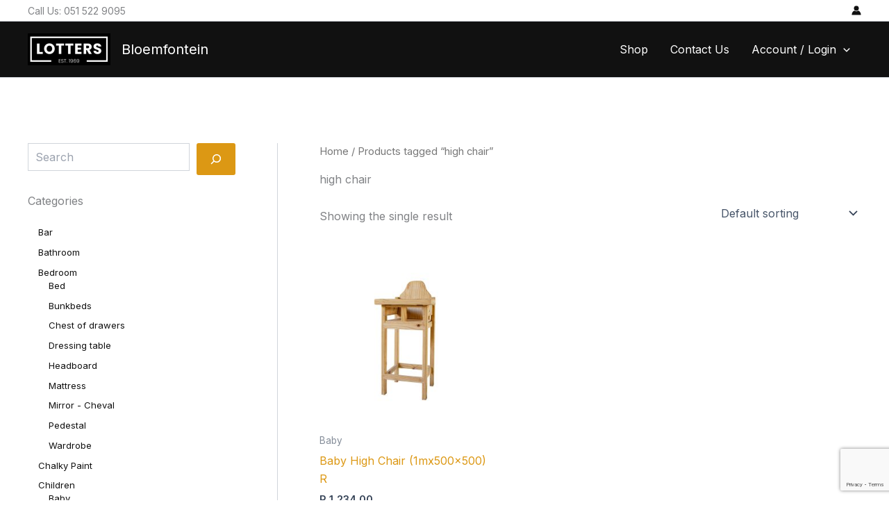

--- FILE ---
content_type: text/html; charset=utf-8
request_url: https://www.google.com/recaptcha/api2/anchor?ar=1&k=6Lc7fOspAAAAAGBhqo-2hMgyTcqNUbs_kpfE9kWp&co=aHR0cHM6Ly9ibG9lbWZvbnRlaW4ubG90dGVyc3BpbmUuY28uemE6NDQz&hl=en&v=PoyoqOPhxBO7pBk68S4YbpHZ&size=invisible&anchor-ms=20000&execute-ms=30000&cb=wf4zs5xp2709
body_size: 49693
content:
<!DOCTYPE HTML><html dir="ltr" lang="en"><head><meta http-equiv="Content-Type" content="text/html; charset=UTF-8">
<meta http-equiv="X-UA-Compatible" content="IE=edge">
<title>reCAPTCHA</title>
<style type="text/css">
/* cyrillic-ext */
@font-face {
  font-family: 'Roboto';
  font-style: normal;
  font-weight: 400;
  font-stretch: 100%;
  src: url(//fonts.gstatic.com/s/roboto/v48/KFO7CnqEu92Fr1ME7kSn66aGLdTylUAMa3GUBHMdazTgWw.woff2) format('woff2');
  unicode-range: U+0460-052F, U+1C80-1C8A, U+20B4, U+2DE0-2DFF, U+A640-A69F, U+FE2E-FE2F;
}
/* cyrillic */
@font-face {
  font-family: 'Roboto';
  font-style: normal;
  font-weight: 400;
  font-stretch: 100%;
  src: url(//fonts.gstatic.com/s/roboto/v48/KFO7CnqEu92Fr1ME7kSn66aGLdTylUAMa3iUBHMdazTgWw.woff2) format('woff2');
  unicode-range: U+0301, U+0400-045F, U+0490-0491, U+04B0-04B1, U+2116;
}
/* greek-ext */
@font-face {
  font-family: 'Roboto';
  font-style: normal;
  font-weight: 400;
  font-stretch: 100%;
  src: url(//fonts.gstatic.com/s/roboto/v48/KFO7CnqEu92Fr1ME7kSn66aGLdTylUAMa3CUBHMdazTgWw.woff2) format('woff2');
  unicode-range: U+1F00-1FFF;
}
/* greek */
@font-face {
  font-family: 'Roboto';
  font-style: normal;
  font-weight: 400;
  font-stretch: 100%;
  src: url(//fonts.gstatic.com/s/roboto/v48/KFO7CnqEu92Fr1ME7kSn66aGLdTylUAMa3-UBHMdazTgWw.woff2) format('woff2');
  unicode-range: U+0370-0377, U+037A-037F, U+0384-038A, U+038C, U+038E-03A1, U+03A3-03FF;
}
/* math */
@font-face {
  font-family: 'Roboto';
  font-style: normal;
  font-weight: 400;
  font-stretch: 100%;
  src: url(//fonts.gstatic.com/s/roboto/v48/KFO7CnqEu92Fr1ME7kSn66aGLdTylUAMawCUBHMdazTgWw.woff2) format('woff2');
  unicode-range: U+0302-0303, U+0305, U+0307-0308, U+0310, U+0312, U+0315, U+031A, U+0326-0327, U+032C, U+032F-0330, U+0332-0333, U+0338, U+033A, U+0346, U+034D, U+0391-03A1, U+03A3-03A9, U+03B1-03C9, U+03D1, U+03D5-03D6, U+03F0-03F1, U+03F4-03F5, U+2016-2017, U+2034-2038, U+203C, U+2040, U+2043, U+2047, U+2050, U+2057, U+205F, U+2070-2071, U+2074-208E, U+2090-209C, U+20D0-20DC, U+20E1, U+20E5-20EF, U+2100-2112, U+2114-2115, U+2117-2121, U+2123-214F, U+2190, U+2192, U+2194-21AE, U+21B0-21E5, U+21F1-21F2, U+21F4-2211, U+2213-2214, U+2216-22FF, U+2308-230B, U+2310, U+2319, U+231C-2321, U+2336-237A, U+237C, U+2395, U+239B-23B7, U+23D0, U+23DC-23E1, U+2474-2475, U+25AF, U+25B3, U+25B7, U+25BD, U+25C1, U+25CA, U+25CC, U+25FB, U+266D-266F, U+27C0-27FF, U+2900-2AFF, U+2B0E-2B11, U+2B30-2B4C, U+2BFE, U+3030, U+FF5B, U+FF5D, U+1D400-1D7FF, U+1EE00-1EEFF;
}
/* symbols */
@font-face {
  font-family: 'Roboto';
  font-style: normal;
  font-weight: 400;
  font-stretch: 100%;
  src: url(//fonts.gstatic.com/s/roboto/v48/KFO7CnqEu92Fr1ME7kSn66aGLdTylUAMaxKUBHMdazTgWw.woff2) format('woff2');
  unicode-range: U+0001-000C, U+000E-001F, U+007F-009F, U+20DD-20E0, U+20E2-20E4, U+2150-218F, U+2190, U+2192, U+2194-2199, U+21AF, U+21E6-21F0, U+21F3, U+2218-2219, U+2299, U+22C4-22C6, U+2300-243F, U+2440-244A, U+2460-24FF, U+25A0-27BF, U+2800-28FF, U+2921-2922, U+2981, U+29BF, U+29EB, U+2B00-2BFF, U+4DC0-4DFF, U+FFF9-FFFB, U+10140-1018E, U+10190-1019C, U+101A0, U+101D0-101FD, U+102E0-102FB, U+10E60-10E7E, U+1D2C0-1D2D3, U+1D2E0-1D37F, U+1F000-1F0FF, U+1F100-1F1AD, U+1F1E6-1F1FF, U+1F30D-1F30F, U+1F315, U+1F31C, U+1F31E, U+1F320-1F32C, U+1F336, U+1F378, U+1F37D, U+1F382, U+1F393-1F39F, U+1F3A7-1F3A8, U+1F3AC-1F3AF, U+1F3C2, U+1F3C4-1F3C6, U+1F3CA-1F3CE, U+1F3D4-1F3E0, U+1F3ED, U+1F3F1-1F3F3, U+1F3F5-1F3F7, U+1F408, U+1F415, U+1F41F, U+1F426, U+1F43F, U+1F441-1F442, U+1F444, U+1F446-1F449, U+1F44C-1F44E, U+1F453, U+1F46A, U+1F47D, U+1F4A3, U+1F4B0, U+1F4B3, U+1F4B9, U+1F4BB, U+1F4BF, U+1F4C8-1F4CB, U+1F4D6, U+1F4DA, U+1F4DF, U+1F4E3-1F4E6, U+1F4EA-1F4ED, U+1F4F7, U+1F4F9-1F4FB, U+1F4FD-1F4FE, U+1F503, U+1F507-1F50B, U+1F50D, U+1F512-1F513, U+1F53E-1F54A, U+1F54F-1F5FA, U+1F610, U+1F650-1F67F, U+1F687, U+1F68D, U+1F691, U+1F694, U+1F698, U+1F6AD, U+1F6B2, U+1F6B9-1F6BA, U+1F6BC, U+1F6C6-1F6CF, U+1F6D3-1F6D7, U+1F6E0-1F6EA, U+1F6F0-1F6F3, U+1F6F7-1F6FC, U+1F700-1F7FF, U+1F800-1F80B, U+1F810-1F847, U+1F850-1F859, U+1F860-1F887, U+1F890-1F8AD, U+1F8B0-1F8BB, U+1F8C0-1F8C1, U+1F900-1F90B, U+1F93B, U+1F946, U+1F984, U+1F996, U+1F9E9, U+1FA00-1FA6F, U+1FA70-1FA7C, U+1FA80-1FA89, U+1FA8F-1FAC6, U+1FACE-1FADC, U+1FADF-1FAE9, U+1FAF0-1FAF8, U+1FB00-1FBFF;
}
/* vietnamese */
@font-face {
  font-family: 'Roboto';
  font-style: normal;
  font-weight: 400;
  font-stretch: 100%;
  src: url(//fonts.gstatic.com/s/roboto/v48/KFO7CnqEu92Fr1ME7kSn66aGLdTylUAMa3OUBHMdazTgWw.woff2) format('woff2');
  unicode-range: U+0102-0103, U+0110-0111, U+0128-0129, U+0168-0169, U+01A0-01A1, U+01AF-01B0, U+0300-0301, U+0303-0304, U+0308-0309, U+0323, U+0329, U+1EA0-1EF9, U+20AB;
}
/* latin-ext */
@font-face {
  font-family: 'Roboto';
  font-style: normal;
  font-weight: 400;
  font-stretch: 100%;
  src: url(//fonts.gstatic.com/s/roboto/v48/KFO7CnqEu92Fr1ME7kSn66aGLdTylUAMa3KUBHMdazTgWw.woff2) format('woff2');
  unicode-range: U+0100-02BA, U+02BD-02C5, U+02C7-02CC, U+02CE-02D7, U+02DD-02FF, U+0304, U+0308, U+0329, U+1D00-1DBF, U+1E00-1E9F, U+1EF2-1EFF, U+2020, U+20A0-20AB, U+20AD-20C0, U+2113, U+2C60-2C7F, U+A720-A7FF;
}
/* latin */
@font-face {
  font-family: 'Roboto';
  font-style: normal;
  font-weight: 400;
  font-stretch: 100%;
  src: url(//fonts.gstatic.com/s/roboto/v48/KFO7CnqEu92Fr1ME7kSn66aGLdTylUAMa3yUBHMdazQ.woff2) format('woff2');
  unicode-range: U+0000-00FF, U+0131, U+0152-0153, U+02BB-02BC, U+02C6, U+02DA, U+02DC, U+0304, U+0308, U+0329, U+2000-206F, U+20AC, U+2122, U+2191, U+2193, U+2212, U+2215, U+FEFF, U+FFFD;
}
/* cyrillic-ext */
@font-face {
  font-family: 'Roboto';
  font-style: normal;
  font-weight: 500;
  font-stretch: 100%;
  src: url(//fonts.gstatic.com/s/roboto/v48/KFO7CnqEu92Fr1ME7kSn66aGLdTylUAMa3GUBHMdazTgWw.woff2) format('woff2');
  unicode-range: U+0460-052F, U+1C80-1C8A, U+20B4, U+2DE0-2DFF, U+A640-A69F, U+FE2E-FE2F;
}
/* cyrillic */
@font-face {
  font-family: 'Roboto';
  font-style: normal;
  font-weight: 500;
  font-stretch: 100%;
  src: url(//fonts.gstatic.com/s/roboto/v48/KFO7CnqEu92Fr1ME7kSn66aGLdTylUAMa3iUBHMdazTgWw.woff2) format('woff2');
  unicode-range: U+0301, U+0400-045F, U+0490-0491, U+04B0-04B1, U+2116;
}
/* greek-ext */
@font-face {
  font-family: 'Roboto';
  font-style: normal;
  font-weight: 500;
  font-stretch: 100%;
  src: url(//fonts.gstatic.com/s/roboto/v48/KFO7CnqEu92Fr1ME7kSn66aGLdTylUAMa3CUBHMdazTgWw.woff2) format('woff2');
  unicode-range: U+1F00-1FFF;
}
/* greek */
@font-face {
  font-family: 'Roboto';
  font-style: normal;
  font-weight: 500;
  font-stretch: 100%;
  src: url(//fonts.gstatic.com/s/roboto/v48/KFO7CnqEu92Fr1ME7kSn66aGLdTylUAMa3-UBHMdazTgWw.woff2) format('woff2');
  unicode-range: U+0370-0377, U+037A-037F, U+0384-038A, U+038C, U+038E-03A1, U+03A3-03FF;
}
/* math */
@font-face {
  font-family: 'Roboto';
  font-style: normal;
  font-weight: 500;
  font-stretch: 100%;
  src: url(//fonts.gstatic.com/s/roboto/v48/KFO7CnqEu92Fr1ME7kSn66aGLdTylUAMawCUBHMdazTgWw.woff2) format('woff2');
  unicode-range: U+0302-0303, U+0305, U+0307-0308, U+0310, U+0312, U+0315, U+031A, U+0326-0327, U+032C, U+032F-0330, U+0332-0333, U+0338, U+033A, U+0346, U+034D, U+0391-03A1, U+03A3-03A9, U+03B1-03C9, U+03D1, U+03D5-03D6, U+03F0-03F1, U+03F4-03F5, U+2016-2017, U+2034-2038, U+203C, U+2040, U+2043, U+2047, U+2050, U+2057, U+205F, U+2070-2071, U+2074-208E, U+2090-209C, U+20D0-20DC, U+20E1, U+20E5-20EF, U+2100-2112, U+2114-2115, U+2117-2121, U+2123-214F, U+2190, U+2192, U+2194-21AE, U+21B0-21E5, U+21F1-21F2, U+21F4-2211, U+2213-2214, U+2216-22FF, U+2308-230B, U+2310, U+2319, U+231C-2321, U+2336-237A, U+237C, U+2395, U+239B-23B7, U+23D0, U+23DC-23E1, U+2474-2475, U+25AF, U+25B3, U+25B7, U+25BD, U+25C1, U+25CA, U+25CC, U+25FB, U+266D-266F, U+27C0-27FF, U+2900-2AFF, U+2B0E-2B11, U+2B30-2B4C, U+2BFE, U+3030, U+FF5B, U+FF5D, U+1D400-1D7FF, U+1EE00-1EEFF;
}
/* symbols */
@font-face {
  font-family: 'Roboto';
  font-style: normal;
  font-weight: 500;
  font-stretch: 100%;
  src: url(//fonts.gstatic.com/s/roboto/v48/KFO7CnqEu92Fr1ME7kSn66aGLdTylUAMaxKUBHMdazTgWw.woff2) format('woff2');
  unicode-range: U+0001-000C, U+000E-001F, U+007F-009F, U+20DD-20E0, U+20E2-20E4, U+2150-218F, U+2190, U+2192, U+2194-2199, U+21AF, U+21E6-21F0, U+21F3, U+2218-2219, U+2299, U+22C4-22C6, U+2300-243F, U+2440-244A, U+2460-24FF, U+25A0-27BF, U+2800-28FF, U+2921-2922, U+2981, U+29BF, U+29EB, U+2B00-2BFF, U+4DC0-4DFF, U+FFF9-FFFB, U+10140-1018E, U+10190-1019C, U+101A0, U+101D0-101FD, U+102E0-102FB, U+10E60-10E7E, U+1D2C0-1D2D3, U+1D2E0-1D37F, U+1F000-1F0FF, U+1F100-1F1AD, U+1F1E6-1F1FF, U+1F30D-1F30F, U+1F315, U+1F31C, U+1F31E, U+1F320-1F32C, U+1F336, U+1F378, U+1F37D, U+1F382, U+1F393-1F39F, U+1F3A7-1F3A8, U+1F3AC-1F3AF, U+1F3C2, U+1F3C4-1F3C6, U+1F3CA-1F3CE, U+1F3D4-1F3E0, U+1F3ED, U+1F3F1-1F3F3, U+1F3F5-1F3F7, U+1F408, U+1F415, U+1F41F, U+1F426, U+1F43F, U+1F441-1F442, U+1F444, U+1F446-1F449, U+1F44C-1F44E, U+1F453, U+1F46A, U+1F47D, U+1F4A3, U+1F4B0, U+1F4B3, U+1F4B9, U+1F4BB, U+1F4BF, U+1F4C8-1F4CB, U+1F4D6, U+1F4DA, U+1F4DF, U+1F4E3-1F4E6, U+1F4EA-1F4ED, U+1F4F7, U+1F4F9-1F4FB, U+1F4FD-1F4FE, U+1F503, U+1F507-1F50B, U+1F50D, U+1F512-1F513, U+1F53E-1F54A, U+1F54F-1F5FA, U+1F610, U+1F650-1F67F, U+1F687, U+1F68D, U+1F691, U+1F694, U+1F698, U+1F6AD, U+1F6B2, U+1F6B9-1F6BA, U+1F6BC, U+1F6C6-1F6CF, U+1F6D3-1F6D7, U+1F6E0-1F6EA, U+1F6F0-1F6F3, U+1F6F7-1F6FC, U+1F700-1F7FF, U+1F800-1F80B, U+1F810-1F847, U+1F850-1F859, U+1F860-1F887, U+1F890-1F8AD, U+1F8B0-1F8BB, U+1F8C0-1F8C1, U+1F900-1F90B, U+1F93B, U+1F946, U+1F984, U+1F996, U+1F9E9, U+1FA00-1FA6F, U+1FA70-1FA7C, U+1FA80-1FA89, U+1FA8F-1FAC6, U+1FACE-1FADC, U+1FADF-1FAE9, U+1FAF0-1FAF8, U+1FB00-1FBFF;
}
/* vietnamese */
@font-face {
  font-family: 'Roboto';
  font-style: normal;
  font-weight: 500;
  font-stretch: 100%;
  src: url(//fonts.gstatic.com/s/roboto/v48/KFO7CnqEu92Fr1ME7kSn66aGLdTylUAMa3OUBHMdazTgWw.woff2) format('woff2');
  unicode-range: U+0102-0103, U+0110-0111, U+0128-0129, U+0168-0169, U+01A0-01A1, U+01AF-01B0, U+0300-0301, U+0303-0304, U+0308-0309, U+0323, U+0329, U+1EA0-1EF9, U+20AB;
}
/* latin-ext */
@font-face {
  font-family: 'Roboto';
  font-style: normal;
  font-weight: 500;
  font-stretch: 100%;
  src: url(//fonts.gstatic.com/s/roboto/v48/KFO7CnqEu92Fr1ME7kSn66aGLdTylUAMa3KUBHMdazTgWw.woff2) format('woff2');
  unicode-range: U+0100-02BA, U+02BD-02C5, U+02C7-02CC, U+02CE-02D7, U+02DD-02FF, U+0304, U+0308, U+0329, U+1D00-1DBF, U+1E00-1E9F, U+1EF2-1EFF, U+2020, U+20A0-20AB, U+20AD-20C0, U+2113, U+2C60-2C7F, U+A720-A7FF;
}
/* latin */
@font-face {
  font-family: 'Roboto';
  font-style: normal;
  font-weight: 500;
  font-stretch: 100%;
  src: url(//fonts.gstatic.com/s/roboto/v48/KFO7CnqEu92Fr1ME7kSn66aGLdTylUAMa3yUBHMdazQ.woff2) format('woff2');
  unicode-range: U+0000-00FF, U+0131, U+0152-0153, U+02BB-02BC, U+02C6, U+02DA, U+02DC, U+0304, U+0308, U+0329, U+2000-206F, U+20AC, U+2122, U+2191, U+2193, U+2212, U+2215, U+FEFF, U+FFFD;
}
/* cyrillic-ext */
@font-face {
  font-family: 'Roboto';
  font-style: normal;
  font-weight: 900;
  font-stretch: 100%;
  src: url(//fonts.gstatic.com/s/roboto/v48/KFO7CnqEu92Fr1ME7kSn66aGLdTylUAMa3GUBHMdazTgWw.woff2) format('woff2');
  unicode-range: U+0460-052F, U+1C80-1C8A, U+20B4, U+2DE0-2DFF, U+A640-A69F, U+FE2E-FE2F;
}
/* cyrillic */
@font-face {
  font-family: 'Roboto';
  font-style: normal;
  font-weight: 900;
  font-stretch: 100%;
  src: url(//fonts.gstatic.com/s/roboto/v48/KFO7CnqEu92Fr1ME7kSn66aGLdTylUAMa3iUBHMdazTgWw.woff2) format('woff2');
  unicode-range: U+0301, U+0400-045F, U+0490-0491, U+04B0-04B1, U+2116;
}
/* greek-ext */
@font-face {
  font-family: 'Roboto';
  font-style: normal;
  font-weight: 900;
  font-stretch: 100%;
  src: url(//fonts.gstatic.com/s/roboto/v48/KFO7CnqEu92Fr1ME7kSn66aGLdTylUAMa3CUBHMdazTgWw.woff2) format('woff2');
  unicode-range: U+1F00-1FFF;
}
/* greek */
@font-face {
  font-family: 'Roboto';
  font-style: normal;
  font-weight: 900;
  font-stretch: 100%;
  src: url(//fonts.gstatic.com/s/roboto/v48/KFO7CnqEu92Fr1ME7kSn66aGLdTylUAMa3-UBHMdazTgWw.woff2) format('woff2');
  unicode-range: U+0370-0377, U+037A-037F, U+0384-038A, U+038C, U+038E-03A1, U+03A3-03FF;
}
/* math */
@font-face {
  font-family: 'Roboto';
  font-style: normal;
  font-weight: 900;
  font-stretch: 100%;
  src: url(//fonts.gstatic.com/s/roboto/v48/KFO7CnqEu92Fr1ME7kSn66aGLdTylUAMawCUBHMdazTgWw.woff2) format('woff2');
  unicode-range: U+0302-0303, U+0305, U+0307-0308, U+0310, U+0312, U+0315, U+031A, U+0326-0327, U+032C, U+032F-0330, U+0332-0333, U+0338, U+033A, U+0346, U+034D, U+0391-03A1, U+03A3-03A9, U+03B1-03C9, U+03D1, U+03D5-03D6, U+03F0-03F1, U+03F4-03F5, U+2016-2017, U+2034-2038, U+203C, U+2040, U+2043, U+2047, U+2050, U+2057, U+205F, U+2070-2071, U+2074-208E, U+2090-209C, U+20D0-20DC, U+20E1, U+20E5-20EF, U+2100-2112, U+2114-2115, U+2117-2121, U+2123-214F, U+2190, U+2192, U+2194-21AE, U+21B0-21E5, U+21F1-21F2, U+21F4-2211, U+2213-2214, U+2216-22FF, U+2308-230B, U+2310, U+2319, U+231C-2321, U+2336-237A, U+237C, U+2395, U+239B-23B7, U+23D0, U+23DC-23E1, U+2474-2475, U+25AF, U+25B3, U+25B7, U+25BD, U+25C1, U+25CA, U+25CC, U+25FB, U+266D-266F, U+27C0-27FF, U+2900-2AFF, U+2B0E-2B11, U+2B30-2B4C, U+2BFE, U+3030, U+FF5B, U+FF5D, U+1D400-1D7FF, U+1EE00-1EEFF;
}
/* symbols */
@font-face {
  font-family: 'Roboto';
  font-style: normal;
  font-weight: 900;
  font-stretch: 100%;
  src: url(//fonts.gstatic.com/s/roboto/v48/KFO7CnqEu92Fr1ME7kSn66aGLdTylUAMaxKUBHMdazTgWw.woff2) format('woff2');
  unicode-range: U+0001-000C, U+000E-001F, U+007F-009F, U+20DD-20E0, U+20E2-20E4, U+2150-218F, U+2190, U+2192, U+2194-2199, U+21AF, U+21E6-21F0, U+21F3, U+2218-2219, U+2299, U+22C4-22C6, U+2300-243F, U+2440-244A, U+2460-24FF, U+25A0-27BF, U+2800-28FF, U+2921-2922, U+2981, U+29BF, U+29EB, U+2B00-2BFF, U+4DC0-4DFF, U+FFF9-FFFB, U+10140-1018E, U+10190-1019C, U+101A0, U+101D0-101FD, U+102E0-102FB, U+10E60-10E7E, U+1D2C0-1D2D3, U+1D2E0-1D37F, U+1F000-1F0FF, U+1F100-1F1AD, U+1F1E6-1F1FF, U+1F30D-1F30F, U+1F315, U+1F31C, U+1F31E, U+1F320-1F32C, U+1F336, U+1F378, U+1F37D, U+1F382, U+1F393-1F39F, U+1F3A7-1F3A8, U+1F3AC-1F3AF, U+1F3C2, U+1F3C4-1F3C6, U+1F3CA-1F3CE, U+1F3D4-1F3E0, U+1F3ED, U+1F3F1-1F3F3, U+1F3F5-1F3F7, U+1F408, U+1F415, U+1F41F, U+1F426, U+1F43F, U+1F441-1F442, U+1F444, U+1F446-1F449, U+1F44C-1F44E, U+1F453, U+1F46A, U+1F47D, U+1F4A3, U+1F4B0, U+1F4B3, U+1F4B9, U+1F4BB, U+1F4BF, U+1F4C8-1F4CB, U+1F4D6, U+1F4DA, U+1F4DF, U+1F4E3-1F4E6, U+1F4EA-1F4ED, U+1F4F7, U+1F4F9-1F4FB, U+1F4FD-1F4FE, U+1F503, U+1F507-1F50B, U+1F50D, U+1F512-1F513, U+1F53E-1F54A, U+1F54F-1F5FA, U+1F610, U+1F650-1F67F, U+1F687, U+1F68D, U+1F691, U+1F694, U+1F698, U+1F6AD, U+1F6B2, U+1F6B9-1F6BA, U+1F6BC, U+1F6C6-1F6CF, U+1F6D3-1F6D7, U+1F6E0-1F6EA, U+1F6F0-1F6F3, U+1F6F7-1F6FC, U+1F700-1F7FF, U+1F800-1F80B, U+1F810-1F847, U+1F850-1F859, U+1F860-1F887, U+1F890-1F8AD, U+1F8B0-1F8BB, U+1F8C0-1F8C1, U+1F900-1F90B, U+1F93B, U+1F946, U+1F984, U+1F996, U+1F9E9, U+1FA00-1FA6F, U+1FA70-1FA7C, U+1FA80-1FA89, U+1FA8F-1FAC6, U+1FACE-1FADC, U+1FADF-1FAE9, U+1FAF0-1FAF8, U+1FB00-1FBFF;
}
/* vietnamese */
@font-face {
  font-family: 'Roboto';
  font-style: normal;
  font-weight: 900;
  font-stretch: 100%;
  src: url(//fonts.gstatic.com/s/roboto/v48/KFO7CnqEu92Fr1ME7kSn66aGLdTylUAMa3OUBHMdazTgWw.woff2) format('woff2');
  unicode-range: U+0102-0103, U+0110-0111, U+0128-0129, U+0168-0169, U+01A0-01A1, U+01AF-01B0, U+0300-0301, U+0303-0304, U+0308-0309, U+0323, U+0329, U+1EA0-1EF9, U+20AB;
}
/* latin-ext */
@font-face {
  font-family: 'Roboto';
  font-style: normal;
  font-weight: 900;
  font-stretch: 100%;
  src: url(//fonts.gstatic.com/s/roboto/v48/KFO7CnqEu92Fr1ME7kSn66aGLdTylUAMa3KUBHMdazTgWw.woff2) format('woff2');
  unicode-range: U+0100-02BA, U+02BD-02C5, U+02C7-02CC, U+02CE-02D7, U+02DD-02FF, U+0304, U+0308, U+0329, U+1D00-1DBF, U+1E00-1E9F, U+1EF2-1EFF, U+2020, U+20A0-20AB, U+20AD-20C0, U+2113, U+2C60-2C7F, U+A720-A7FF;
}
/* latin */
@font-face {
  font-family: 'Roboto';
  font-style: normal;
  font-weight: 900;
  font-stretch: 100%;
  src: url(//fonts.gstatic.com/s/roboto/v48/KFO7CnqEu92Fr1ME7kSn66aGLdTylUAMa3yUBHMdazQ.woff2) format('woff2');
  unicode-range: U+0000-00FF, U+0131, U+0152-0153, U+02BB-02BC, U+02C6, U+02DA, U+02DC, U+0304, U+0308, U+0329, U+2000-206F, U+20AC, U+2122, U+2191, U+2193, U+2212, U+2215, U+FEFF, U+FFFD;
}

</style>
<link rel="stylesheet" type="text/css" href="https://www.gstatic.com/recaptcha/releases/PoyoqOPhxBO7pBk68S4YbpHZ/styles__ltr.css">
<script nonce="mbi9ZnDnuQMigzv8Q53xEg" type="text/javascript">window['__recaptcha_api'] = 'https://www.google.com/recaptcha/api2/';</script>
<script type="text/javascript" src="https://www.gstatic.com/recaptcha/releases/PoyoqOPhxBO7pBk68S4YbpHZ/recaptcha__en.js" nonce="mbi9ZnDnuQMigzv8Q53xEg">
      
    </script></head>
<body><div id="rc-anchor-alert" class="rc-anchor-alert"></div>
<input type="hidden" id="recaptcha-token" value="[base64]">
<script type="text/javascript" nonce="mbi9ZnDnuQMigzv8Q53xEg">
      recaptcha.anchor.Main.init("[\x22ainput\x22,[\x22bgdata\x22,\x22\x22,\[base64]/[base64]/[base64]/[base64]/[base64]/UltsKytdPUU6KEU8MjA0OD9SW2wrK109RT4+NnwxOTI6KChFJjY0NTEyKT09NTUyOTYmJk0rMTxjLmxlbmd0aCYmKGMuY2hhckNvZGVBdChNKzEpJjY0NTEyKT09NTYzMjA/[base64]/[base64]/[base64]/[base64]/[base64]/[base64]/[base64]\x22,\[base64]\\u003d\\u003d\x22,\x22FcKrPi9sP3jDlibCpBwQwpzDgMK0wqZ3VR7Ci2l2CsKZw4vCsSzCr0LCrsKZfsKhwqQBEMKlOWxbw51LHsOLCTd6wr3DnFAucFZIw6/Drkcgwpw1w5oOZFIvesK/w7VHw5NyXcKlw4gBOMKqAsKjOCbDvsOCaS9Mw7nCjcOBbh8OAhjDqcOjw4lPFTwew64OwqbDscKba8Oww4Y1w5XDh2HDmcK3wpLDgcOvRMOJY8Otw5zDisKuSMKlZMKTwoDDnDDDhXfCs0JfEzfDqcOswp3DjjrClMO9wpJSw4/CrVIOw6vDqhcxR8KBY3LDkUTDjy3DpwLCi8Kqw7waXcKlXcO2DcKlH8OVwpvCgsKZw5Jaw5hYw5B4Xl/DrHLDlsKrWcOCw4kBw5DDuV7DtMOWHGEPOsOUO8KSNXLCoMO7NSQPE8O7woBeKnHDnFlvwr0Ee8K6AGonw6bDgU/DhsO0wrd2H8OzwoHCjHkGw5NMXsOGJgLCkH3DsEEFUwbCqsOQw43DgiAMRmEOMcK0woA1wrtKw5fDtmUJJx/CgiTDtsKOSyfDqsOzwrYNw5YRwoYIwr1cUMKqanJTesOIwrTCvVY2w7/[base64]/DlcO9w7TDp1DDghAKwpLDiGkyNMOEDmUlw48Pwr1XDRzDrFNEw6JiwofClMKdwr3Cs2lmDsKyw6/CrMK8PcO+PcO7w7oIwrbCkcOaecOFbsOvdMKWegTCqxl1w7jDosKiw4XDhiTCjcOFw5txAkLDpm1/w55FeFfCihzDucO2emRsW8KCN8Kawp/Dmmphw7zCphzDogzDjcOKwp0ifXPCq8K6VTptwqQ2wpguw73CoMKVSgpbwqjCvsK8w4kmUXLDusOnw47ClXhHw5XDgcKTOwRhWMOPCMOhw7bDui3DhsOiwqXCt8OTFcOYW8K1K8Ogw5nCp3fDjnJUwp/CrFpEHhluwrABQ3MpwpDCplbDucKZHcOPe8OuY8OTwqXCnMKaesO/wpXCtMOMaMOPw6DDgMKLBQDDkSXDkkPDlxpIdhUUwqrDrTPCtMOFw7DCr8OlwopxKsKDwrlmDzhQwo1pw5RYwqrDh1QfwojCixkwNcOnwp7CjsKjcVzCh8O8MMOKJcKZKBkGRnPCosKPV8Kcwop9w5/Cig0+wqQtw53CpcKOVW12ei8Kwp/DiRvCt17CikvDjMO5MsOiw4fDhhfDvcKhbhPDkTBew6lkbMKKwojDtcKcJcOJwqfCi8KXJlvCrE/Cqh3CgmXDoD8mw7UDRMKmG8K5w4JwV8Kpwp/CjMKMw5RIKnzDtsOlKHpddsOZQMObeg7Cq0zCuMOxw54JC3DCnFpCw5YxG8OBXW1Sw6LCjMOjJ8KNworDiTtlIsKAZ10nWMKKWhvDrsK+UC3DlsKGwqAeXsKtw5jDjcOBIVUiSwLDrUkedMKZQBrCrsO1wpXCjMOpFsKHw69VQsKtDcKFSWU/[base64]/DpsOHOk14QAjCvT08wpMHw4VzJcKxwpfDgcOaw5NZw78ycXcdDWzDlcKwPzDDqcOnecKyUizCncK/w5bDrMOIF8OQwpFAYRYVw6/DgMOgXV/Cj8Klw4HCgcOQwqYPFcOXXhl3OU4pBMKfVsOKNsOqU2XCmzfDp8K/[base64]/CtsKYwonCjCPCnFAxw7bDoCsvw5dsYRnCsMK1wrDDqnLCpWrCtMKBwoVsw4Eaw4QLwo84wrHDoTQMNsODRMO/w4LClwFJw4hUwr8HAsOFwprCnhbCmcK1J8ORVsKkwqDDv3vDhCNEwr/CusOew7UQwo9Uw5vClMOKVjjDimNDP2HCkA3CrCXCmRV4DDLCuMK6KjpFwqbCrGvDn8O5HMKfHE11VcO8acK/w73ChVzCqcKzB8O3w5DCh8KBw79XDGDCgsKRw79Pw7fDj8OxAcKlWMKwwqvDucOZwr8cfsOmScKLc8OvwoYkw7NXaGVfdDnCh8KHCWnDncOew7lLw5TDqcODYlnDoHpTwrfChBEUCmI5aMK7cMKTa31iw4jDjEJhw5/CrA0FBMK9Yy/DjsOMwrUKwqx9wqwBw5vCs8KWwqXDiG7CkGJyw5lOYMO9e3TDjcOrGcO8LSPDpj8ww5jCvULCq8ORw4rCoQRBNkzClcOyw59hUMKWwolNwqnDvSbDkDI2w5sHw50pwqvCpg5Nw7ECG8KVZUVqbyLDlsOPPh/CqsOTwpVBwqtPw5/[base64]/c8KAL8KBJMOiSsOqO8KgbRXCh0TCgcKmw7rCuATCmzUdw5oTKXbCvcK1wrTDlcO9bQ/DriPDncKmwrvDqFlSccKOwrl8w5jDpwLDpsOVwqYWwoEAdGnDgSoiSmHDqcO8SsOaP8KqwqnDthwDVcOLwr4Nw4jCvnI5W8K/wpIswpXDkcKew7hAwos2HA0Lw6ILKirCn8KSwo9Xw4PCvgF3wqggFS1RXU/[base64]/[base64]/[base64]/CgWI2D0xMeMOKw4XDlz5aOcOZw7NHwoDDu8Odw6wfwpNDGMKNZsKeOA/CicKrw5heBcKhw7JGwqTCrAbDrsOQITbCu3YbfgbCgsOoY8KTw6kUw4HDg8O7w6nChcK2P8OgwpBww5LCoS7CjcOgwpTDmMKGwoJ0wrh7SVFNwpENGMOmCsORwqopw6jCk8O/[base64]/[base64]/w67DnMOKw5AWWcKsHAQ1DcO3MgbClRfDhsOjSCA5U8KBWhcIwrlRQFLDghU+AHbDu8OiwpQER0DDv1LCo1zDqwABw4Vtw7/DocKEwrnClMKuw4DDvE/CmsKNDVXCrMOjIMK5w5U+FcKWc8Kow4Uzw4wmAB/[base64]/fcKgAmpSwrnCtyVFUsK2wrXCik8IEik9w6nCm8O7MMOEwqnCoAZFRsOEXAvCsE3CtmVZw7EMJ8KrAMOuw6DClgHDrG8jE8OxwpNHb8Oew6XDtMKxwp1nNng7wrTCqcKMRgNrDBHCoggNT8OBd8KqC3Z/w4DCpCfDl8KoacOrcMK1HcOdVsOWA8OqwrlLwrx2PBDDoi41GjrDhAbDsC8owpEoUQh3HxUAMk3CmsOXccOdIsK+w53Dlw3CjgrDlsKZwqvDqW5Iw6XCocO5w7orecKwSsOGw6jCtRzCnVPChyEHOcKtag/DtDJyGMK3w6whw7dZOsKvYSkew5fClyRjRAwEw7/DucKjOnXCqsOnwpnDicOgw4gaCXp/wpHCvsKew5VEPcKjw4bDrcKGD8KYw7LCo8KWwqbCs0ceOMK4woR5w7VNeMKHwr3ChcKUGzTCmsOFfCfCmsKhKGvChsKiwonCkGrDnDHDtcOKwp9qwqXChcKwCzzDknDCn37DhcOrwoHDjhXCqEsmw6MmDMOFXsOww4TDqz/DgDTCuT/DmDdKHFcvw64dwqPCtSswWsOpPMKEw5NnOWguwrgRKyTDqyXCpsOfw4rCkMOOwrEwwp8pw6d/X8KawrA1wrbCqcOew70Ew6/Dp8KSVsOmLsOaAcOka20lwqpFw553JMKAwoIjWzbDicK6JMKLRgbCncOSw4zDiCXCk8Kpw7sKwrYLwp8twoTChCo+OMKgckR6G8Kww6ApRRsEwr3CqDvCkidhw7HDmEXDlV/CpQl9w5k4w7PDoVQIdGDCjTDDg8Krw7M8w7Y0JMOpw4zDt0fDocOLwo5Xw4rDhsK/w6/[base64]/CtcK6NMKTWnMQWMOyw7Y0w4JDKMOxTXwrwrHCiXcKJcKTKHPDtnHDo8Klw5XCm2NlQMKYA8KvBC7DmsORLwjDosO1QTHDksK2X2vDlsOcLgTCtyzDlgrCuEnCjU3DsBkBwr7CtcKxEMKZwqc2woJZw4XCkcKDTCZ1DS8Cwr/DmcKBw5NcwqXCmH/CuD0JBGLCosKzRwLDn8K2AGTDk8KmQHPDsQXDqcOUKR/[base64]/DoEvCrcKiwppxaQsUYRgVwoHDtsKfe8OoB8KnYC/CqxrChMKww5YKwpNeL8OxbBZmwrjCq8KlRFVXdznDlMK4HHfDvRFPPsO4JsOeJCB9woTDjMOYw63DpDMJa8O/w43CoMKVw6ERw5ppw6F1wo/DksONX8OCB8Ovw6JJwrYyAsOuFGY0w7bCtj0cw47CljMZwqrDqnvCtmw/w7LChMOUwoVYGSzCoMOIwrldFsOSRsKqw6wzOsOIGFY/UF3DqcKIe8O0I8OtOStYUMO9EsOLRFZIESnCrsOIw7pkaMOra3swKkhbw6PDtMOteiHDvxfDtjPDvTrCvMKjwqtwKsObwrHCkzXCu8ONTgTCuXcrUQJvdcK/LsKWSj7CoQt6w7ccJwHDicKXw6vCocOMIC0Ew7TCtWNxUiXCiMKbwrLDrcOmw4XDgsKtw53DosOmwod2S2rCucK7HlcMAcOqw6YQw4PDssO/w7LDiWPDpsKEwrjCmcKvwpIsZMKubV/DjMKyZMKKTcOZw5TDnS1Kw4t6wpYycMK0MRDDp8K5w4nCklPDp8ObwrrCjsOQbE0Yw47ClMOIwr7Dj2kGw5V3X8Kgw5gBGsKKwrBJwrB8WV5AIFbDgAMEQUIXwr4/wpfDqMK9wo3DoQtUwrYVwr8WOmcqwo/CjcO8VcOOR8KzecKzKzA0wohkw7LDsVzDjjvCrTYbP8K2w70qCcOhwrlUw77DjVbCujoswqbDpMKdw4vCpsO/CcOowqzDgsKgwrZ1Z8KLdjRsw7TCpMOKwr3CsC4WLhUKMMKWD2jCrMKnYinCjsK/w5XCo8Okw6XCgMOYTsO4w7PDvcOmXMKIXcKJwq84DE7CumhOacO5w4HDhsKvBMOXVcOnwr04JWvCmD3Chx1BPg1XaAJ5OEElw78BwrkkwpLClcKkI8K4wozDt01vGXsEXcKQQDHDrcK1w4/DscK7dE7Cu8O3LkvDgcKHGFbDmDJwwo/Cln0nwrLDrjVeexTDhcO5SkkHdDRKwpHDth1zCyJgwrJBKsOWwpoLTsOxwq03w6kddcKZwqLDuEgbwr7DjErChsOobknDhsK3dMOue8KdwqDDt8OQJmoow5rDmhZTJ8KPwpYrdT7DkTpfw4dSITkRw5jCi0kHwq/DmcOTDMK2wrzCo3LDqGciw57DlhtydzNwHFzClyNzFMKPRwXDisKgwrF9ShRBw68swosSUnXCqcKWUXkWHEscwpfCncK2CAzCjlfDoXk4dcOKB8OowpltwqbCuMO1w4jCn8KBw4U2L8KVwrdOacKMw6HCtUTCu8OQwrzCmnlMw6/DnkXCkzHCpcOwcSXDsEZIw7LDgikNw5rDssKNw4vDhBHCiMOPw4p2wrbDrnrCgsK9JSIZw7vDhWvCvsKoWcOQf8ORME/CvRVBK8KkfMKwWxvChsOiwpJzDFHCrWF3QcOEw7TDusOAQsO/ZsOxG8KIw4fCmXnDoCrDtcKQZsKEwr8lwobDmxQ7VlLDnE7Ctg5QSXZSwoLDhH/CocOlKRzCkcKlZMOFXcKAdkPCocO+wqbDq8KCHj7ChkzCqm4Yw6HCkMKVw4DCuMKvwqVuZTzCvcKawpRYMcKIw4fDrwPCscO+wpjCkhR0FsKLw5N5MMO7w5PCjkYqS3vDpxUmwr3DocOKw6ENAW/DiR9jwqDCjXwGI1vDgWZxfcO/[base64]/CqnDCpMKywq/ChwQ2wqBrNMKkHsKKF8KgHsOrQRvCm8OIwpQQGhfDsSlmw7LDigB+w7NZSFRMw5YLw79Cw4jCssKpTsKJahsnw7NiFsKow4TCvsOba0DCkmETw7Qbw6nDpMOnMFHDi8KzaFrCs8KwwqTCqcK+wqPCmcKZD8OvJG/CjMKLS8Okw5MIfALCisOLw4o8aMK/wpzDmwMCR8OhecK1w6HCncKWHQ/Ct8KxOsKOw6rDjSzCuCDDssO2MScFwrnDmMKLegU7w6ZlwrMNA8OEw71Ea8OSwpbDj2XDmislBsOZw6rDqQMUw5LCvCE4w5V1w7BvwrU/JgHDlwfCgxnDg8ORYsKqGsK8w4nDiMKfwr8uw5TDn8KoLcKKw6Rxw4EPSQtKfxIcwrfDnsOfGj3CosKAW8O2VMOfFULCqMOkw4LDkm4UVynDicKKc8O5wqEFQBvDhUpvwp/[base64]/wqcgwq7CssKmwo3DpCwdw65Dwq/CoBXCmC53OXREF8KBwpvDpMOlF8OSOMOqW8KNTjp+AgNPUMOuwrxNbHvDrcKOwr7DpVkDw4jDsU5QKMO/QRLCjMODw63DtsOAChhFQMOTQGfCq1AQw4LCnsKeM8O1w5LDsw7DpBPDuDTDrQDDqMOlw7nDlMO9wp4tworClG3CjcKYfRk1w75dwofDhsKxw77CosOmwog7woLDoMKNdFXCpXDDiA94O8KuecO0CD8nPxHCiFR9w5tuwp/DjXRRwrxqw7V3NCrDsMK2wqfDlsOOVcOCT8OaanrDrVDChWrClsKPLnLChsKbCG1dwpvCp0rCjsKqwpvCnS3CjSw6wpFQVsOCX1Q5wrQnPTvCosKmw6Jiw7IifyjDklNowpQPwp/Dqm/Dp8Oyw5lWICjDiyfCgcKACMKCw7ZYwrgDH8OLw5TCgXbDjxjDtMOKSsO5SFLDuiYmPMO3Aw44w6DCuMO8TAfCrcONw5UbbnHDmMO3w5TCmMOKw4BsQWXCvwvDm8KyOGcTScOVLcOnwpbCoMKsQmVywoZaw5TDgsOyKMKWA8KJw7ECfA/CrkARR8KYw7x2wrnCrMOlXMKew7vDqi5DAn3DhsKnwqXClR/Dl8KiQMOKH8KEcxHDr8KywpvDgcOpw4HDjMO8FRLCsjJYwpwMSMK/PsOCbCnCnwwIVxoWwpjCjlQmd0J+YsKEEsKfwoAbwrNwfMKKAivDjWbDosKEaWPDlwhBO8KcwpjCoVDDhsKgw4JJWwXClMOCw53Dq1IGw7PDrxrDuMOlw4jCqgjDgFbCmMKqw7J2HcOqJcKuw6xDSF7Ck2cYbMK2wpYhwqDDrkHDiRvDusOCwpbDj2zCg8O/w53Dj8KlUHlBKcKBwo3DscOIdW7DlF3DocKXf1zCi8KlfMOIwpLDgl/CjsObw4DCvTx+w6cnw5XCkcO8wpXCjUVIOhbCikfDucKGf8KXIiVGIwYab8Ktw413wpvCoHMpw61bwpZvMVU/w5Q0GBnCvj3DggJJwrlWw6DCisKOV8KYIS80wrnCg8OKMiRcwqgKw6pWRyPDrcO1w4EVBcOXw4PDjH50asOFwq/[base64]/woMmwp/[base64]/Dn2pJIGN2w6fCqw8TakB9bALCvWcAw6fCvVPCjjrDsMK/[base64]/Znx2wrghw6w3w57DtkgtC8OSw6rDqcO/w6TCk8K2wp/DiwRIwqrCnsOcw7FhCMK7wpNmw4LDrXvCqsKjwoLCrGA+w7FFwoXCgT7CsMKEwoREfMOawp/CoMOjaSPDkwQFwprCunRRV8O9wpRcaG3DlsK3dEvCmMOfZsK8OcOJJMKwC2jCh8OUwozCjcKaw5PCoTJhw6xgw49hwoUXC8KMwoEwOEnDlMOYTE/CjzEGLSkQTCrDvMKow6LCksOkwqnCiHrDgBF/HTzCm0BTI8KJw6bDuMOawovDn8OYGsOzZwLDmMK8w4wtw49gAsOZVsOdQ8KPwrlDURdIQ8K4d8OWw7DClEdAC3bDmMOnZwFAfMOyZMOTI1RnY8OUw7law7VKOHHCpFNNwozDhzxyfBBBwrTDpMK1wotXElTDhsKnwplkAFZRw603wpZ3JcKhNDXCm8Osw5jDiEM/UsOswoAowogFQ8KQOcKCwrdmF1ACHcKlwpbChyrCgzwiwrVVw57CisK3w5pHGGLCkGsjw4whwrvDlcKiZ2AfwoXCgUswGB0sw7fDg8KMT8Ouw43DpMO2wpnCqcK/woM9wrNUKyR5RcO4wr7DsRFsw7zDq8KUU8ODw4TDn8KVwp/Dl8O4wqHDj8KDwr/[base64]/DlcKgw653w5bCsEXCvBYfw7vChsOVTG9nw7g4w5PCimwpbcOHT8OJeMOJaMOMwoTDunLDh8Osw6fDr3ssNMOlDsOJGEXDuCxdXMKafcKTwrrDsn4qCD/DvMOuwrLDn8KqwpEJGgfDhDjCnlEdJHtkwogKNcOyw6rDgcKRwqnCtMO3w7bDqsKWDsKWw5Q0IsO9IxQ4eEzCvMOHw7wKwoUawo0FY8OywqbCiBd+wowPSUxJwpFhwrcXAMKtKsOiwpjCkMOZw41CwofCpcOUwo7CrcOfYi/DlDvDlCgLSG90Pm3CmMOlI8K7OMOfHcOpEMOhesKsMMOzw4vDlAovSsKXY2MGw4jCmhnCkMO8wrLCvT3Cu08mw58awovCuloPwqjCu8K8wpXDvmDDnX/DhjzCgxM3w7/ChhUsNMKtQCzDi8OsIMKXw5PChRI4YcKsHmrDtGDCsTcww5JIw4TCrDzDlHrDrFfCpm5gUMOmBsKkIMO8d1fDo8OOw6psw7bDksODwpHCksOswrvDm8OswpDDnMOVw4c1TWp0blXChMKUGEd+wpsjw5oww4DCrDvCisK+fV/CsVHCm0/[base64]/w4bDocO5w57DkVw7KcKbw4kKwrzCqsOMOsODawLDjCLCpmLDqSYDw70ew6DCrzIdQ8KyU8O4K8K9w48IIF5iaT/Cq8OvXHw0wo3ChmrCnRrClMOweMOsw7EdwqRswqMew7TCpwnChwFSRRYhSmTCrDvDvx7CoQRqB8Oqwo1yw6TCiVrCoMK/woDDh8KaSUvCpMK9wp0nwpfCgMKhwpclbMKPeMOQwpvCoMOswrpJw5A5BMKTwqXDhMO6McKGw5cdGMKkwptebBTDjwLDi8Onb8KmaMOxwr7DtkcJVsOIfsKuw75ew4UIw7Bfw50/JsOtVzHCrGEwwp9FInshKF/[base64]/w4XDsXxEC8Kzw6Y8w7Uqwq/Ci2EYanDCscOcCjZOwoPDtcKJwoLClWjDmMKZOmYbB04owoQKwrfDjCrCu0hKwrNqaFLChsKrUMO1YcKGwrLDrsKxwqLCqgbDvXA/[base64]/CqQ1GaxB6w7nCvMOxc8KFJ1LClMOxGsOnw6JuwoDCrnfCg8OFwpTCug/DucKXwrzDj1XDoFPClMOww7zDocKZGsO7L8KFw6RVG8KKwqUkw5bCr8KxeMOlw5vCkU9+w7/Dtz0iwp1twrbCiQ0OwrfDrcONw5AENsKpQcOSWCjDtCNVTEIkG8Ose8K6w7UEOUTDjgrCi3LDu8O+wonDtgcEwp3CqnbCoTnDqcK/[base64]/wpzCpE9xw4DCgMKmw6XDoMO1w7vCqhwiwqhLw6DDgMOjwpDDkX/[base64]/Dgy8Ow6PDoUMfwrfCrMOYTnDCqyXCqkXDnSjCu8K6YcKtw6cwI8KcHMOGw4dMGcK6wqxfNcKcw4BBRhbDocK+UMOvw7B1w4EdFcOjw5TCvcOewp7Dn8OKXiVbQHB7wrU+UV/Cm2Ncw4jDgGkheTjDjcKNT1ICPnbCr8OIw5M7wqHDiRfDpyvCgzfCosKBaXt3aUwsOikIccKDwrBDPQozD8K/RcO+IMOqw5AVXEghbiliwprCgsKfU1M7BxfDgsKnw7hiw5jDpAdWw6VgejE1DMK6wrAUa8KpH0YTwr3Cp8KewqgYwoMGw4sKIsOXw5nDncO4N8OpQkFQwqTCucOdw6LDoUnDqivDt8KiQcO8GHJZw4zCpsK1wqYVCXNYw67Dv3TDtcO1D8KBwopNRRTCjj/CskJwwoBUGwFhw6JLw5DDvMKBPjTCsl3DvsOhTzHCuQvDu8OJwrJ/wrXDk8OrBljDtFcROD7Cr8ONwrvDpcOYwrdEScO5ecOLw5xEIjoaR8OlwqQ5w7BXG0k6JDZKX8Oew4lFZAMQCX3CrsK3f8OSwqnDkB7DhcKzGWfCkUvCqi9SNMOkwrxRw6zDuMOFwpl/wr8Mw6E8BTsaITpTKXHDrcKQUMK9YDcQCcOywo4FYcOWwrd+R8KXGwVMwpcVO8OXw5LDv8OqejpRwq9Pw73CqxTCr8KJw6JuIDDCosOjw7PCqik1JsKSwqvCjmDDusKOw68Iw6V/[base64]/CrsKGwqTCh8O3woY7wrBtYBJmEg1dZcOow78XbnopwrFUdMKgw4/DvMOFTDHDvsKVw5JoAA7ClDAcwpc/wrVOKMKxwrbCix8xScOlw6czwrzDkx7DgcOaU8OmFsOKAQzCow3DucKJw6vCnh5zf8KNw7TDlMO+KFPCucK5woFYw53DkMK+E8OXw4bDjsKjwqHDvcOww57Cs8OrbsOYw7XDh0R/[base64]/[base64]/[base64]/w5DDrzPCpcOnCmvCqzoTwojCgDoYZH/[base64]/Dnm0DB1PDpjobw74hOW7CiMOxwp3DqCkSwro4wqLDv8KGw57CmjvChsKVwrwrwqLDuMOrPcKpBw8gw4c1BcKRUMK5ZD5qXsKmwr3CgDfDmQl/wod/D8KuwrDDh8Oyw7oeX8Kywo7DnlTCvnNJW1QnwrxhDHLDs8KQw7toby58eAYmwqtEwqsuJcKEQRNDwqxlw5ZOYGfDh8OdwpQyw5HDvkwucMK7aWBpT8Omw4rDucK+LcKAN8O+QMK4w5MoEG9ww5ZLI0zCrhrCu8KPw6s9woUtwrYlO1jCu8KjcQ5jwqjDnMKAwqVswo/DnMOjw4ZdNy4Kw4MQw7rChsKlMMOhwr91Y8KQw51XAcOowp9EOmjCtxjDuDzCkMOPCMKowqHCiyldw4gTw4g/[base64]/DrFMvw6nCtcOFCVvCpXjDkyJGw7PDhw4cIcOQDsObwqPCiEMswo7DrB3Dmn7DtyfDvXzChxrDucOKwpkrUcK4fFnDkmvCpsOHccKODnzDlxnDvT/[base64]/TRN1EcKAHcKYLXdYw5HDgMONKsK0cBgHwrbCgHnCkjVXP8KoCBVRwrzDnsKOw7jDhxlGwoMUw7vDq2bCgnzDs8OUwofDjhteYsKuwobCpA/CmUIMw6B8wqfCi8OsCS12w4Mewo/Dj8OGw4ZoAUXDpcO4L8OtAcKSC0A6QzksHsOcw5o4VxbCrcKgHsKeQMK4wpDCvMO7wpIpP8KyA8K1LU9zKMK+csK3RcO/w6QcTMOIwrLDtMKmIUvDiwLDtcKiOcOGwoccwrLCi8Kjw47Co8KcM03DnMK8HUDDksKGw7TCqsKkHjHCrcKGKMKTwrotwqTCusKtTxzDulpGe8K+w5/DpF/Cv2RdMCLDg8O1XkfCklHCp8OOWwMSFlvDuzzCi8K6JQnDq3XDiMOvcMO5w6MUwrLDo8O2wpViw5TDvBRlwoLCkhbDujjDscKJw5gASHfCrsOFw4bDnCbDvMKDFcKCwq4XLMO2PUTClMKxwr/DvW/DnEJDwr9vDXY4SnYpwp1Hwo7Cnn5IM8Onw41SXcKXw4PCrsONwpDDnQNEwqYFw6Esw7VrVhjDsjMMD8Kxwo3Cgi/DiB1FIHfCv8OlMsOAw5/[base64]/w6rDuksfYMOTGcK7wq8xw7wAwro/DMKHcmJPwo7DjcK+w6fCrnXCqsKjwqcqw49heGAAwpAoK29hU8Kfwp/[base64]/CjAzCgcKPUSFiUsO3F8KTw49dBcKPwqINUWk/w7MPwqImw4PCrhnDs8KEFC0mwowWw4oqwq4kw4pBE8KrTcKia8Ofwqshw5cKwrDDtHgowoN0w7nCsH/[base64]/PMOeB8KTw7UNGG0bw5XCiV7CoMOgHUnDlnbCpm4pw6HCtDNOA8KCwpzCsEXCmix+w503wpfCiW3CnzjDiFTDgsK1CsOvw6ELcsK6F0XDusOAw6fCqnYUEsOpwoTDgWrCji4dOcOGMSjDgMONWjjCgQrClsKWIcOswoR/[base64]/CkHxKHcKgesOFwqMWXFrDmmUbw5wORsOxwrRWR3LDpsOlw4IQa0howpfDh3IfMVA/[base64]/[base64]/CvV58wpV3XMOIVzJ2dsKdLsORw6/[base64]/DosKBRsKcwqMEwqXCtcOlw5JDwp/DvDPDvD3DhFc8wpbCq3vCtB1MWMKqQ8O5w5hQw5PDgMKzRcKyEgFpX8OJw5/DnMORw7jDpsKZw6HCpcOtCsKHSmPCs07Di8OqwovCt8Ohw7TCicKIF8Onw4QpSH9sK0LCtcO+N8OKw68rw5Msw57DtsKew4EFwqLDv8K7WMKaw59zw7I+G8OiSxnCpHbDhlpJw67DvsKcGT/Co308HE7Cu8KtQsOVwqtaw43CpsOdNykUCcKWIUdOZsOnSVrDlyVLw6PCr29wwrjCqg/ClxA2wqNFwonDvsO+w4nCsgUuMcOoccKILwV6QCbDrjrCosKVwrfDgjV1w5jDhcKZOcKhGsKVQ8KFw6jCqVjDusO8w5hXw4thwrfCigXCr2AwP8ORwqTCjMKUwoBIbMO3wofDqsOZDVHCsj7DkwzChXM5eFHCmcO0wqlKZkrDhU5pEl0gwpFOw7/[base64]/DhcObV8OSw4ISwoA3MAkDw5dywqowNMKtasOyC0Flwp/DjMOFwo/CjcOBJ8Odw5PDq8OOQMKfE0vDvQnDvDbConPDgMOGwpjDl8Ozw6PCjiFmEyUxOsKSw5TCsi12wolIfxnDtWbCpMOSwqfDlj7Ci1rCtsKRw7TDnMKCw4rDmCYqYsO4Y8KeJhzDjy/Ds2TDkcOmRjvCvRoUwqFdw5jCu8K+ClBHwoE/w6nCuGfDhFLDsS3Dp8OgWzbCrG4pNUsww7I6w5LCnMOiQxBWw5kZaEkUa1IVQB7DocKkwoLDh3vDgXBgKDpWwrLDsUvDtRHCgsK5JAPDs8KsPjbCoMKfFh4GCy55BHdkMUnDoip2wrJFwrcIEMOsRsK+woHDrBxED8KHdE/[base64]/[base64]/[base64]/DkERoNMO6wrBzRxHCv8OAwoDDjsOzGHx+woTCqmHDmRM7w5F0w5ZFw6nChxM6w6Alwq1Nw4nCi8KLwo5wKD1uMl1yHFzCm3/[base64]/[base64]/[base64]/DgFwDQR8wJknCtW4nFMOXwop9w41pwoNtw7bCscOEw4ZwUVAWP8KNw41JacKlf8OHBUbDtlofw6LCm1fCmcK/f0fDhMOKwqTCg0s5wrXCp8KTYMO8wqPDmxQoLyPCksKgw4jCmsKYHQdWRxQbScK1wp3DssO6w5LCrgnCoAnDlcOHw57CpAl4SsKTZsO9M1t6fcOAwosAwrEESkbDn8OBeTxWCcKOwrDCgwE/w7dqOmQ8QhHCsWPClMO7w5PDp8OyQxLDjcKvw4fClcKfGhJpEWrCpMONXHnCrQo9wrtBw458F1HDnsOHw5l2O0thQsKJwoBbSsKew49od05BACDDtVYkVcOHwoBNwqvCr1TCiMOEwrtMbMK/[base64]/wr7Cr8ORPCIBBh3CvxoVFR5dMsOaw7sNwq0fYTUcacOAw5hiUcOuwr9zTcOKw7R6w7zDiSfDox1+OMO/wrzCl8K9wpPDv8OMw6TCscK4w7jCmsOHw5FEw5QwFcKRYcOJwpJfw5zDryFxcxI1K8KhJwRaW8OWLSrDoxZjdmVxwoXCocOewqPCg8KtRcK1dMKkdyNgw5N9w63CgXwkPMKccQXCm23ChsKEZHXCtcK0BsOpUDkdCsO1K8OwEljDkHJTwpEPw5EoTcKzwpTDgMKRwo/DusOWw447w6x/woPCgmHCi8O4wpbCkz/[base64]/Cr8KDw40Nwqh8OAdIw7rCmMK0wpLDrcKywoPCnyE4F8O+PhzDmBNGw4LClMKcZ8OrwoLDigDDp8Kewqx4P8K7woTDr8Onby0Tc8OWw7rCvH4NXkJxw4nDj8KTw4k2WjPCtsK6w5rDpsKtw7fCqT8Awqs4w77Dm0/CrMOofXdQGHQVw4lvU8KXw7lNUHPDgcKSwqrClHILA8KgDMKaw7s4w4w0GsK3PUDDgTI3RMOKw6xywrgxZEVfwrMSS1PCjD7Du8OYw5pBMMKfbVvDi8Ocw4vDuSfCp8Ovw77ChcOuR8OZARjCqcOlw5rCmAMhQV/[base64]/BMKbH0jChMKQw5Zbw4gfw6t/wqfCkcKcw43CjwbDgyprX8OGbnwRfQjDgnMJw7rChRHCtcOVHh0Cw6IxP1hvw5zCjcOzI0vClngwVsO1CMKvDcKyNMOdwpB2wqDCkyQKDWLDkGfDllTCm3lDUsKOwodiUcOQO2Q7wpHDvMOnMltPUsOGJcKEwqnCuwzCiB90BydNw4PCmkzDi3fDg3FSBhtXw4nCtE/DocOSw4shw4lORElrw70sIz5BPMOwwo5lwpQPwrBDwq7DksOIw7PDskPCoxPDhsKIN3FbbiHDhMOswqLDqVbDtQUPYgbDn8Kod8KpwrY/HMKQwqTCs8KjdcK+VsOhwpwQwp16w51KwoLCv2vCtAknZMKjwoBhw5Qydwt/wpJ/wrDDssKqwrDDvxpfP8KEw6XCjHxtw4nDlsOfbsO8VVbCtjbDvgXCqsKuU0DDo8OPd8OFw5pWXRQRZQ/[base64]/wpfDkULDiRhmwoPDmSjCosKCwrnDoktuVnxLPMOgwo0rTcKiwojDvcKYwpnDsyV/w55/[base64]/CtsKCHcOcD8Kbw5hgbW9vw617HcO0IwEiDjvDnsOmwrF0GzsKwpdZwobDjBjDs8O9w57CplcTNgsPVXQJw6AxwqlFw6ksM8O3B8OtXMKwQ1AoLw/Ct31eUMOtRB4Aw5HCsAdCw6jDkm7Cm0zDl8KfwpfClsKWCsKNUcOsEVPCsi/Cs8OJwr7DvcKEFT/DvcO8RMKzwqbDlB/Dp8OmbsKxNxd4cAZmAsKfw7XCpQzDvcObDsOew7PCgx3Dr8OiwpA+woEfw7kMZsK+JjvDisKqw7LCjcOjw5xDw7YeDTbChUQzacOnw6zCr2LDrMOaVcOsc8Kpw71pw6TDuS/DiFQcZMO2WMOZKxlpAMKQJ8OjwoE3FcKOenDDo8OAw77DvsOUQ1/DjHdfZ8OQI3fDkMOtw7lfw5NFPW5bV8OheMKzwqPChMKSw6LCucOSwozCi1zDr8OhwqNyIWHComnCv8OkasOuw77DoERqw5PCvjgRwrzDh2zDjgx9A8Onwopdw7J1w5LDpMOQw5DDoy1eXSzCscK9WnsRcsKVwq1mF2/CpMKcwpvCjkcWw7MifRoWwpAawqHCvsKGwptdwqjCp8OIw69KwoYdw4R5AXnCuxoyNjN5w6wYB3poPcOowpzCvlUqNypmw7HDjcKnI1w0HnIvwozDs8K7wrnCt8O+wqYnw4bDr8O6w4gLeMK+w4/DhMKtwqjCiFhQw6zChcOEScOZPMKGw7jDocOHecOPdSsvaj/DgyMXw4kKwprDr3zDhijDqsO7wofDqjXDnMKPZwXDtEhZwoh7aMOENGfDtwLCl3RORMODCz/Ctyxtw47CqCoXw5vCqjLDv1Qzwr9edAI4wpICw7dydXPDniQ3JsKAw5lRw6zDvsOxE8KhU8Kfwp/[base64]/WX/[base64]/[base64]/DpsKjQMK4Gh/[base64]/ChH/Dt8OXw6Ivw5vCgjHCnsKhCnbDl8OARsKyOXvDmEbDnk55wq5jw5pBwrHChmbDlMKVZXnCtsOhAUzDoXXDskIgwo/[base64]/w6VIwrfCmRrCqyhxw7rDmBHDh8KHw70bQMKNwqPDgDjCs27DjsKGwpAmU1kzw6IEwqU9cMO8C8O1wobCqwjCpWbCh8KmThwzbcKzwrTDucKnwoTDtcOyF2k0GwbDgxfCscKkT2xQX8KBJ8OVw6TDqMOoBsKAw6IBSsKCwoNmSMOSw5fDi1phw7fDlcOBEsOFw7E\\u003d\x22],null,[\x22conf\x22,null,\x226Lc7fOspAAAAAGBhqo-2hMgyTcqNUbs_kpfE9kWp\x22,0,null,null,null,1,[21,125,63,73,95,87,41,43,42,83,102,105,109,121],[1017145,913],0,null,null,null,null,0,null,0,null,700,1,null,0,\[base64]/76lBhnEnQkZnOKMAhnM8xEZ\x22,0,1,null,null,1,null,0,0,null,null,null,0],\x22https://bloemfontein.lotterspine.co.za:443\x22,null,[3,1,1],null,null,null,1,3600,[\x22https://www.google.com/intl/en/policies/privacy/\x22,\x22https://www.google.com/intl/en/policies/terms/\x22],\x22xJS16KGj0SAAkOWTFrtpfhy5Ji2iehskwxoturqzpC0\\u003d\x22,1,0,null,1,1769146494297,0,0,[176,202,157],null,[88,103,59,247,177],\x22RC-SjarXZiqIfsyUQ\x22,null,null,null,null,null,\x220dAFcWeA4OcI-YhuW1FpfnH26JGygd-EBx4aJ7Ozs6XoL5gDoNlbtavpD_ECdAINKzqPvkl8XM8YoxNROpRMzrOyGOrLiJ2U12ow\x22,1769229294255]");
    </script></body></html>